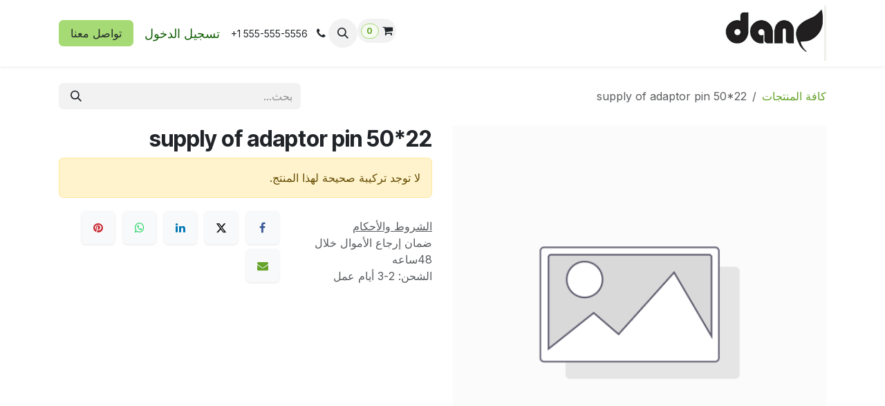

--- FILE ---
content_type: text/html; charset=utf-8
request_url: https://www.danfresh.com/shop/supply-of-adaptor-pin-50-22-81661
body_size: 8194
content:

        

<!DOCTYPE html>
<html lang="ar-001" data-website-id="1" data-main-object="product.template(81661,)" data-add2cart-redirect="1">
    <head>
        <meta charset="utf-8"/>
        <meta http-equiv="X-UA-Compatible" content="IE=edge"/>
        <meta name="viewport" content="width=device-width, initial-scale=1"/>
        <meta name="generator" content="Odoo"/>
            
        <meta property="og:type" content="website"/>
        <meta property="og:title" content="supply of adaptor pin 50*22"/>
        <meta property="og:site_name" content="DanFresh"/>
        <meta property="og:url" content="https://www.danfresh.com/shop/supply-of-adaptor-pin-50-22-81661"/>
        <meta property="og:image" content="https://www.danfresh.com/web/image/product.template/81661/image_1024?unique=1f01fbb"/>
        <meta property="og:description"/>
            
        <meta name="twitter:card" content="summary_large_image"/>
        <meta name="twitter:title" content="supply of adaptor pin 50*22"/>
        <meta name="twitter:image" content="https://www.danfresh.com/web/image/product.template/81661/image_1024?unique=1f01fbb"/>
        <meta name="twitter:description"/>
        
        <link rel="alternate" hreflang="ar" href="https://www.danfresh.com/shop/supply-of-adaptor-pin-50-22-81661"/>
        <link rel="alternate" hreflang="en" href="https://www.danfresh.com/en/shop/supply-of-adaptor-pin-50-22-81661"/>
        <link rel="alternate" hreflang="x-default" href="https://www.danfresh.com/shop/supply-of-adaptor-pin-50-22-81661"/>
        <link rel="canonical" href="https://www.danfresh.com/shop/supply-of-adaptor-pin-50-22-81661"/>
        
        <link rel="preconnect" href="https://fonts.gstatic.com/" crossorigin=""/>
        <title>supply of adaptor pin 50*22 | DanFresh</title>
        <link type="image/x-icon" rel="shortcut icon" href="/web/image/website/1/favicon?unique=54d4f70"/>
        <link rel="preload" href="/web/static/src/libs/fontawesome/fonts/fontawesome-webfont.woff2?v=4.7.0" as="font" crossorigin=""/>
        <link type="text/css" rel="stylesheet" href="/web/assets/1/bdab50b/web.assets_frontend.rtl.min.css"/>
        <script id="web.layout.odooscript" type="text/javascript">
            var odoo = {
                csrf_token: "2c5260054b951c9690ab11cdd0eeeb5858e0eec6o1800589375",
                debug: "",
            };
        </script>
        <script type="text/javascript">
            odoo.__session_info__ = {"is_admin": false, "is_system": false, "is_public": true, "is_internal_user": false, "is_website_user": true, "uid": null, "is_frontend": true, "profile_session": null, "profile_collectors": null, "profile_params": null, "show_effect": true, "currencies": {"131": {"symbol": "AED", "position": "after", "digits": [69, 2]}, "76": {"symbol": "E\u00a3", "position": "after", "digits": [69, 2]}, "1": {"symbol": "\u20ac", "position": "after", "digits": [69, 2]}, "2": {"symbol": "$", "position": "before", "digits": [69, 2]}}, "quick_login": true, "bundle_params": {"lang": "ar_001", "website_id": 1}, "test_mode": false, "websocket_worker_version": "18.0-7", "translationURL": "/website/translations", "cache_hashes": {"translations": "22e163adf45a18354a0bbf7be8914de258b87f6d"}, "geoip_country_code": "US", "geoip_phone_code": 0, "lang_url_code": "ar"};
            if (!/(^|;\s)tz=/.test(document.cookie)) {
                const userTZ = Intl.DateTimeFormat().resolvedOptions().timeZone;
                document.cookie = `tz=${userTZ}; path=/`;
            }
        </script>
        <script type="text/javascript" defer="defer" src="/web/assets/1/c57262a/web.assets_frontend_minimal.min.js" onerror="__odooAssetError=1"></script>
        <script type="text/javascript" defer="defer" data-src="/web/assets/1/4279970/web.assets_frontend_lazy.min.js" onerror="__odooAssetError=1"></script>
        
                    <script>
                        
            
                if (!window.odoo) {
                    window.odoo = {};
                }
                odoo.__session_info__ = odoo.__session_info__ || {
                    websocket_worker_version: "18.0-7"
                }
                odoo.__session_info__ = Object.assign(odoo.__session_info__, {
                    livechatData: {
                        isAvailable: false,
                        serverUrl: "https://www.danfresh.com",
                        options: {},
                    },
                });
            
                    </script>
        
    </head>
    <body>



        <div id="wrapwrap" class=" o_rtl  ">
            <a class="o_skip_to_content btn btn-primary rounded-0 visually-hidden-focusable position-absolute start-0" href="#wrap">تخطي للذهاب إلى المحتوى</a>
                <header id="top" data-anchor="true" data-name="Header" data-extra-items-toggle-aria-label="زر العناصر الإضافية" class="   o_header_fixed" style=" ">
                    
    <nav data-name="Navbar" aria-label="Main" class="navbar navbar-expand-lg navbar-light o_colored_level o_cc d-none d-lg-block shadow-sm ">
        

            <div id="o_main_nav" class="o_main_nav container">
                
    <a data-name="Navbar Logo" href="/" class="navbar-brand logo me-4">
            
            <span role="img" aria-label="Logo of DanFresh" title="DanFresh"><img src="/web/image/website/1/logo/DanFresh?unique=54d4f70" class="img img-fluid" width="95" height="40" alt="DanFresh" loading="lazy"/></span>
        </a>
    
                
    <ul role="menu" id="top_menu" class="nav navbar-nav top_menu o_menu_loading me-auto">
        

                    
    <li role="presentation" class="nav-item">
        <a role="menuitem" href="/https/www-danfresh-com" class="nav-link ">
            <span>الرئيسية</span>
        </a>
    </li>
    <li role="presentation" class="nav-item">
        <a role="menuitem" href="/shop" class="nav-link ">
            <span>المتجر</span>
        </a>
    </li>
    <li role="presentation" class="nav-item">
        <a role="menuitem" href="/aboutus" class="nav-link ">
            <span>عن الشركة</span>
        </a>
    </li>
    <li role="presentation" class="nav-item">
        <a role="menuitem" href="https://www.danfresh.com/web#menu_id=892&amp;cids=1&amp;action=1216&amp;model=crm.lead&amp;view_type=form" class="nav-link ">
            <span>تواصل معنا</span>
        </a>
    </li>
    <li role="presentation" class="nav-item">
        <a role="menuitem" href="/helpdesk/" class="nav-link ">
            <span>المساعدة</span>
        </a>
    </li>
    <li role="presentation" class="nav-item">
        <a role="menuitem" href="/jobs" class="nav-link ">
            <span>الوظائف</span>
        </a>
    </li>
                
    </ul>
                
                <ul class="navbar-nav align-items-center gap-2 flex-shrink-0 justify-content-end ps-3">
                    
        
            <li class=" divider d-none"></li> 
            <li class="o_wsale_my_cart align-self-md-start  ">
                <a href="/shop/cart" class="o_navlink_background btn position-relative rounded-circle p-1 text-center text-reset">
                    <i class="fa fa-shopping-cart o_editable_media"></i>
                    <sup class="my_cart_quantity badge text-bg-primary" data-order-id="">0</sup>
                </a>
            </li>
        
        
            <li class="o_wsale_my_wish d-none  o_wsale_my_wish_hide_empty">
                <a href="/shop/wishlist" class="o_navlink_background btn position-relative rounded-circle p-1 text-center text-reset">
                    <i class="fa fa-1x fa-heart o_editable_media"></i>
                    <sup class="my_wish_quantity o_animate_blink badge text-bg-primary">0</sup>
                </a>
            </li>
        
                    
        <li class="">
                <div class="modal fade css_editable_mode_hidden" id="o_search_modal" aria-hidden="true" tabindex="-1">
                    <div class="modal-dialog modal-lg pt-5">
                        <div class="modal-content mt-5">
    <form method="get" class="o_searchbar_form s_searchbar_input " action="/website/search" data-snippet="s_searchbar_input">
            <div role="search" class="input-group input-group-lg">
        <input type="search" name="search" class="search-query form-control oe_search_box border border-end-0 p-3 border-0 bg-light" placeholder="بحث..." value="" data-search-type="all" data-limit="5" data-display-image="true" data-display-description="true" data-display-extra-link="true" data-display-detail="true" data-order-by="name asc"/>
        <button type="submit" aria-label="بحث" title="بحث" class="btn oe_search_button border border-start-0 px-4 bg-o-color-4">
            <i class="oi oi-search"></i>
        </button>
    </div>

            <input name="order" type="hidden" class="o_search_order_by" value="name asc"/>
            
    
        </form>
                        </div>
                    </div>
                </div>
                <a data-bs-target="#o_search_modal" data-bs-toggle="modal" role="button" title="بحث" href="#" class="btn rounded-circle p-1 lh-1 o_navlink_background text-reset o_not_editable">
                    <i class="oi oi-search fa-stack lh-lg"></i>
                </a>
        </li>
                    
        <li class="">
                <div data-name="Text" class="s_text_block ">
                    
                        <i class="fa fa-fw fa-phone me-1 fa-1x"></i>
                        <span class="o_force_ltr"><small>+1 555-555-5556</small></span>
                    
                </div>
        </li>
                    
                    
                    
            <li class=" o_no_autohide_item">
                <a href="/web/login" class="o_nav_link_btn nav-link border px-3">تسجيل الدخول</a>
            </li>
                    
        
        
                    
        <div class="oe_structure oe_structure_solo ">
            <section class="s_text_block o_colored_level oe_unremovable oe_unmovable" data-snippet="s_text_block" data-name="Text">
                <div class="container">
                    <a href="/contactus" class="btn btn-primary btn_cta oe_unremovable btn_ca" data-bs-original-title="" title=""><font style="background-color: rgb(142, 234, 98);">​</font>​​تواصل معنا</a>
                </div>
            </section>
        </div>
                </ul>
            </div>
        
    </nav>
    <nav data-name="Navbar" aria-label="Mobile" class="navbar  navbar-light o_colored_level o_cc o_header_mobile d-block d-lg-none shadow-sm ">
        

        <div class="o_main_nav container flex-wrap justify-content-between">
            
    <a data-name="Navbar Logo" href="/" class="navbar-brand logo ">
            
            <span role="img" aria-label="Logo of DanFresh" title="DanFresh"><img src="/web/image/website/1/logo/DanFresh?unique=54d4f70" class="img img-fluid" width="95" height="40" alt="DanFresh" loading="lazy"/></span>
        </a>
    
            <ul class="o_header_mobile_buttons_wrap navbar-nav flex-row align-items-center gap-2 mb-0">
        
            <li class=" divider d-none"></li> 
            <li class="o_wsale_my_cart align-self-md-start  ">
                <a href="/shop/cart" class="o_navlink_background_hover btn position-relative rounded-circle border-0 p-1 text-reset">
                    <i class="fa fa-shopping-cart o_editable_media"></i>
                    <sup class="my_cart_quantity badge text-bg-primary" data-order-id="">0</sup>
                </a>
            </li>
        
        
            <li class="o_wsale_my_wish d-none  o_wsale_my_wish_hide_empty">
                <a href="/shop/wishlist" class="o_navlink_background_hover btn position-relative rounded-circle border-0 p-1 text-reset">
                    <i class="fa fa-1x fa-heart o_editable_media"></i>
                    <sup class="my_wish_quantity o_animate_blink badge text-bg-primary">0</sup>
                </a>
            </li>
        
                <li class="o_not_editable">
                    <button class="nav-link btn me-auto p-2" type="button" data-bs-toggle="offcanvas" data-bs-target="#top_menu_collapse_mobile" aria-controls="top_menu_collapse_mobile" aria-expanded="false" aria-label="تنقل التبديل">
                        <span class="navbar-toggler-icon"></span>
                    </button>
                </li>
            </ul>
            <div id="top_menu_collapse_mobile" class="offcanvas offcanvas-end o_navbar_mobile">
                <div class="offcanvas-header justify-content-end o_not_editable">
                    <button type="button" class="nav-link btn-close" data-bs-dismiss="offcanvas" aria-label="إغلاق"></button>
                </div>
                <div class="offcanvas-body d-flex flex-column justify-content-between h-100 w-100">
                    <ul class="navbar-nav">
                        
                        
        <li class="">
    <form method="get" class="o_searchbar_form s_searchbar_input " action="/website/search" data-snippet="s_searchbar_input">
            <div role="search" class="input-group mb-3">
        <input type="search" name="search" class="search-query form-control oe_search_box rounded-start-pill text-bg-light ps-3 border-0 bg-light" placeholder="بحث..." value="" data-search-type="all" data-limit="0" data-display-image="true" data-display-description="true" data-display-extra-link="true" data-display-detail="true" data-order-by="name asc"/>
        <button type="submit" aria-label="بحث" title="بحث" class="btn oe_search_button rounded-end-pill bg-o-color-3 pe-3">
            <i class="oi oi-search"></i>
        </button>
    </div>

            <input name="order" type="hidden" class="o_search_order_by" value="name asc"/>
            
    
        </form>
        </li>
                        
    <ul role="menu" class="nav navbar-nav top_menu  ">
        

                            
    <li role="presentation" class="nav-item">
        <a role="menuitem" href="/https/www-danfresh-com" class="nav-link ">
            <span>الرئيسية</span>
        </a>
    </li>
    <li role="presentation" class="nav-item">
        <a role="menuitem" href="/shop" class="nav-link ">
            <span>المتجر</span>
        </a>
    </li>
    <li role="presentation" class="nav-item">
        <a role="menuitem" href="/aboutus" class="nav-link ">
            <span>عن الشركة</span>
        </a>
    </li>
    <li role="presentation" class="nav-item">
        <a role="menuitem" href="https://www.danfresh.com/web#menu_id=892&amp;cids=1&amp;action=1216&amp;model=crm.lead&amp;view_type=form" class="nav-link ">
            <span>تواصل معنا</span>
        </a>
    </li>
    <li role="presentation" class="nav-item">
        <a role="menuitem" href="/helpdesk/" class="nav-link ">
            <span>المساعدة</span>
        </a>
    </li>
    <li role="presentation" class="nav-item">
        <a role="menuitem" href="/jobs" class="nav-link ">
            <span>الوظائف</span>
        </a>
    </li>
                        
    </ul>
                        
        <li class="">
                <div data-name="Text" class="s_text_block mt-2 border-top pt-2 o_border_contrast">
                    
                        <i class="fa fa-fw fa-phone me-1 fa-1x"></i>
                        <span class="o_force_ltr"><small>+1 555-555-5556</small></span>
                    
                </div>
        </li>
                        
                    </ul>
                    <ul class="navbar-nav gap-2 mt-3 w-100">
                        
                        
            <li class=" o_no_autohide_item">
                <a href="/web/login" class="nav-link o_nav_link_btn w-100 border text-center">تسجيل الدخول</a>
            </li>
                        
        
        
                        
        <div class="oe_structure oe_structure_solo ">
            <section class="s_text_block o_colored_level oe_unremovable oe_unmovable" data-snippet="s_text_block" data-name="Text">
                <div class="container">
                    <a href="/contactus" class="btn btn-primary btn_cta oe_unremovable btn_ca w-100" data-bs-original-title="" title=""><font style="background-color: rgb(142, 234, 98);">​</font>​​تواصل معنا</a>
                </div>
            </section>
        </div>
                    </ul>
                </div>
            </div>
        </div>
    
    </nav>
    
        </header>
                <main>
                    
            <div itemscope="itemscope" itemtype="http://schema.org/Product" id="wrap" class="js_sale o_wsale_product_page ecom-zoomable zoomodoo-next ecom-zoomable zoomodoo-next" data-ecom-zoom-click="1" data-ecom-zoom-auto="1">
                <div class="oe_structure oe_empty oe_structure_not_nearest" id="oe_structure_website_sale_product_1" data-editor-message="قم بإفلات الكتل الإنشائية هنا لجعلها متاحة لكافة المنتجات"></div><section id="product_detail" class="oe_website_sale container my-3 my-lg-4 " data-view-track="1">
                    <div class="row align-items-center">
                        <div class="col d-flex align-items-center order-1 order-lg-0">
                            <ol class="o_wsale_breadcrumb breadcrumb p-0 mb-4 m-lg-0">
                                <li class="o_not_editable breadcrumb-item d-none d-lg-inline-block">
                                    <a href="/shop">
                                        <i class="oi oi-chevron-left d-lg-none me-1" role="presentation"></i>كافة المنتجات
                                    </a>
                                </li>
                                <li class="o_not_editable breadcrumb-item d-lg-none">
                                    <a class="py-2 py-lg-0" href="/shop">
                                        <i class="oi oi-chevron-left me-1" role="presentation"></i>كافة المنتجات
                                    </a>
                                </li>
                                <li class="breadcrumb-item d-none d-lg-inline-block active">
                                    <span>supply of adaptor pin 50*22</span>
                                </li>
                            </ol>
                        </div>
                        <div class="col-lg-4 d-flex align-items-center">
                            <div class="d-flex justify-content-between w-100">
    <form method="get" class="o_searchbar_form s_searchbar_input o_wsale_products_searchbar_form me-auto flex-grow-1 mb-4 mb-lg-0" action="/shop" data-snippet="s_searchbar_input">
            <div role="search" class="input-group me-sm-2">
        <input type="search" name="search" class="search-query form-control oe_search_box border-0 text-bg-light border-0 bg-light" placeholder="بحث..." data-search-type="products" data-limit="5" data-display-image="true" data-display-description="true" data-display-extra-link="true" data-display-detail="true" data-order-by="name asc"/>
        <button type="submit" aria-label="بحث" title="بحث" class="btn oe_search_button btn btn-light">
            <i class="oi oi-search"></i>
        </button>
    </div>

            <input name="order" type="hidden" class="o_search_order_by" value="name asc"/>
            
        
        </form>
        <div class="o_pricelist_dropdown dropdown d-none">
            
                <a role="button" href="#" data-bs-toggle="dropdown" class="dropdown-toggle btn btn-light">
                    Wheelys Café
                </a>
                <div class="dropdown-menu" role="menu">
                </div>
            
        </div>
                            </div>
                        </div>
                    </div>
                    <div class="row" id="product_detail_main" data-name="Product Page" data-image_width="50_pc" data-image_layout="carousel">
                        <div class="col-lg-6 mt-lg-4 o_wsale_product_images position-relative" data-image-amount="1">
        <div id="o-carousel-product" data-bs-ride="true" class=" carousel slide position-sticky mb-3 overflow-hidden" data-name="منصّة عرض بعناصر متغيّرة للمنتجات">
            <div class="o_carousel_product_outer carousel-outer position-relative d-flex align-items-center w-100 overflow-hidden">
                <div class="carousel-inner h-100">
                        <div class="carousel-item h-100 text-center active">
        <div class="position-relative d-inline-flex overflow-hidden m-auto w-100">
            <span class="o_ribbon d-none z-1" style=""></span>
            <div name="o_img_with_max_suggested_width" class="d-flex align-items-start justify-content-center w-100 oe_unmovable"><img src="/web/image/product.product/135013/image_1024/supply%20of%20adaptor%20pin%2050%2A22?unique=a86b121" class="img img-fluid oe_unmovable product_detail_img w-100" alt="supply of adaptor pin 50*22" loading="lazy"/></div>
        </div>
                        </div>
                </div>
            </div>
        </div>
                        </div>
                        <div id="product_details" class="col-lg-6 mt-md-4">
                            <h1 itemprop="name">supply of adaptor pin 50*22</h1>
                            <span itemprop="url" style="display:none;">https://www.danfresh.com/shop/supply-of-adaptor-pin-50-22-81661</span>
                            <span itemprop="image" style="display:none;">https://www.danfresh.com/web/image/product.template/81661/image_1920?unique=1f01fbb</span>
                            
                            <p class="alert alert-warning">
                                لا توجد تركيبة صحيحة لهذا المنتج.
                            </p>
                            <div id="contact_us_wrapper" class="d-none oe_structure oe_structure_solo ">
                                <section class="s_text_block" data-snippet="s_text_block" data-name="Text">
                                    <div class="container">
                                        <a class="btn btn-primary btn_cta" href="/contactus">
                                            تواصل معنا
                                        </a>
                                    </div>
                                </section>
                            </div>
                            <div id="o_product_terms_and_share" class="d-flex justify-content-between flex-column flex-md-row align-items-md-end gap-3 mb-3">
            <p class="text-muted mb-0">
                <a href="/terms" class="text-muted"><u>الشروط والأحكام</u></a><br/>
                ضمان إرجاع الأموال خلال 48ساعه&nbsp;<br/>
                الشحن: 2-3 أيام عمل
            </p>
            <div data-snippet="s_share" data-name="Share" class="s_share o_no_link_popover text-start">
                <h4 class="s_share_title d-none o_default_snippet_text">مشاركة</h4>
                <a href="https://www.facebook.com/sharer/sharer.php?u={url}" target="_blank" aria-label="فيسبوك" class="s_share_facebook">
                    <i class="fa fa-facebook rounded shadow-sm"></i>
                </a>
                <a href="https://twitter.com/intent/tweet?text={title}&amp;url={url}" target="_blank" aria-label="X" class="s_share_twitter">
                    <i class="fa fa-twitter rounded shadow-sm"></i>
                </a>
                <a href="https://www.linkedin.com/sharing/share-offsite/?url={url}" target="_blank" aria-label="LinkedIn" class="s_share_linkedin">
                    <i class="fa fa-linkedin rounded shadow-sm"></i>
                </a>
                <a href="https://wa.me/?text={title}" target="_blank" aria-label="WhatsApp" class="s_share_whatsapp">
                    <i class="fa fa-whatsapp rounded shadow-sm"></i>
                </a>
                <a href="https://pinterest.com/pin/create/button/?url={url}&amp;media={media}&amp;description={title}" target="_blank" aria-label="Pinterest" class="s_share_pinterest">
                    <i class="fa fa-pinterest rounded shadow-sm"></i>
                </a>
                <a href="mailto:?body={url}&amp;subject={title}" aria-label="البريد الإلكتروني" class="s_share_email">
                    <i class="fa fa-envelope rounded shadow-sm"></i>
                </a>
            </div></div>
            <input id="wsale_user_email" type="hidden" value="public-user@company-1.com"/>
                        </div>
                    </div>
                </section>
                
                <div class="oe_structure oe_empty oe_structure_not_nearest mt16" id="oe_structure_website_sale_product_2" data-editor-message="قم بإفلات الكتل الإنشائية هنا لجعلها متاحة لكافة المنتجات"></div></div>
        
        <div id="o_shared_blocks" class="oe_unremovable"></div>
                </main>
                <footer id="bottom" data-anchor="true" data-name="Footer" class="o_footer o_colored_level o_cc ">
                    <div id="footer" class="oe_structure oe_structure_solo">
      <section class="s_text_block pt16 pb8" data-name="Text block" data-snippet="s_text_block">
        <div class="container">
          <div class="row">
            <div class="col-lg-4 o_colored_level">
              <h3>Other Links</h3>
              <ul class="list-unstyled">
                <li>
                  <a href="/" data-bs-original-title="" title="">الرئيسية</a>
                </li>
                <li>
                  <a href="/privacy policy" data-bs-original-title="" title="">Privacy Policy</a>
                </li>
                <li>
                  <a href="/Return and Refund Policy" data-bs-original-title="" title="">سياسه الاستبدال و الاسترجاع</a>
                </li>
              </ul>
            </div>
            <div class="col-lg-4 o_colored_level" id="connect" style="background-color: rgb(165, 218, 116);">
              <h3>تواصل معنا</h3><div class="s_social_media o_not_editable text-start" data-snippet="s_social_media" data-name="مواقع التواصل الاجتماعي">
        <h4 class="s_social_media_title o_default_snippet_text d-none">Social Media</h4>
<a href="/website/social/facebook" class="s_social_media_facebook" target="_blank">
            <i class="fa fa-facebook rounded shadow-sm o_editable_media"></i>
        </a>
<a href="/website/social/instagram" class="s_social_media_instagram" target="_blank">
            <i class="fa rounded shadow-sm o_editable_media fa-instagram"></i>
        </a>
<a href="https://api.whatsapp.com/send/?phone=201000710997&amp;text&amp;type=phone_number&amp;app_absent=0" target="_blank" class="s_social_media_whatsapp">
            <i class="fa o_editable_media shadow-sm rounded-circle fa-whatsapp"></i>
        </a>
<a href="/website/social/linkedin" class="s_social_media_linkedin" target="_blank">
            <i class="fa rounded shadow-sm o_editable_media fa-linkedin"></i>
        </a>
<a href="/website/social/tiktok" class="s_social_media_tiktok" target="_blank" aria-label="TikTok">
            <i class="fa rounded shadow-sm o_editable_media fa-tiktok"></i>
        </a>
</div>
              <ul class="list-unstyled">
                <li>
                  <a href="/contactus">تواصل معنا</a>
                </li>
                <li>
                  <i class="fa fa-phone"></i>
                  <span class="o_force_ltr">01000710997</span>
                </li>
                <li>
                  <i class="fa fa-envelope"></i>
                  <span>info@danjuice.com</span>
                </li>
              </ul>
              <p>
                                
                                
                                
                                
                                
                                
                            </p>
            </div>
            <div class="col-lg-4 o_colored_level" id="facebook">
              <h3>نحن معك</h3>
              
              <div class="row oe_structure">
                <h1 class="s_title_default" style="display: none;">
                  <font style="font-size: 62px;">Your Site Title</font>
                </h1>
                <section style="display:none;" class="pt32 pb32" data-name="Title">
                  <div class="container">
                    <div class="row s_nb_column_fixed">
                      <div class="col-lg-12 s_title pt16 pb16" style="text-align: center;" data-snippet="s_title" data-name="العنوان">
                        
                      </div>
                    </div>
                  </div>
                </section>
              </div>
            </div>
          </div>
        </div>
      </section>
    </div>
  <div class="o_footer_copyright o_colored_level o_cc" data-name="Copyright">
                        <div class="container py-3">
                            <div class="row">
                                <div class="col-sm text-center text-sm-start text-muted">
                                    <span class="o_footer_copyright_name me-2">حقوق النشر واسم الشركة</span>
        
            <div class="js_language_selector  dropup d-print-none">
                <button type="button" data-bs-toggle="dropdown" aria-haspopup="true" aria-expanded="true" class="border-0 dropdown-toggle btn btn-sm btn-outline-secondary">
    <img class="o_lang_flag " src="/web/image/res.lang/3/flag_image?height=25" alt="" loading="lazy"/>
                    <span class=""> الْعَرَبيّة</span>
                </button>
                <div role="menu" class="dropdown-menu ">
                        <a class="dropdown-item js_change_lang active" role="menuitem" href="/shop/supply-of-adaptor-pin-50-22-81661" data-url_code="ar" title=" الْعَرَبيّة">
    <img class="o_lang_flag " src="/web/image/res.lang/3/flag_image?height=25" alt="" loading="lazy"/>
                            <span class=""> الْعَرَبيّة</span>
                        </a>
                        <a class="dropdown-item js_change_lang " role="menuitem" href="/en/shop/supply-of-adaptor-pin-50-22-81661" data-url_code="en" title="English (US)">
    <img class="o_lang_flag " src="/base/static/img/country_flags/us.png?height=25" alt="" loading="lazy"/>
                            <span class="">English (US)</span>
                        </a>
                </div>
            </div>
        
    </div>
                                <div class="col-sm text-center text-sm-end o_not_editable">
        <div class="o_brand_promotion">
        مشغل بواسطة 
            <a target="_blank" class="badge text-bg-light" href="http://www.odoo.com?utm_source=db&amp;utm_medium=website">
                <img alt="أودو" src="/web/static/img/odoo_logo_tiny.png" width="62" height="20" style="width: auto; height: 1em; vertical-align: baseline;" loading="lazy"/>
            </a>
        - 
                    رقم واحد <a target="_blank" href="http://www.odoo.com/app/ecommerce?utm_source=db&amp;utm_medium=website">التجارة الإلكترونية مفتوحة المصدر</a>
                
        </div>
                                </div>
                            </div>
                        </div>
                    </div>
                </footer>
            </div>
        
        </body>
</html>